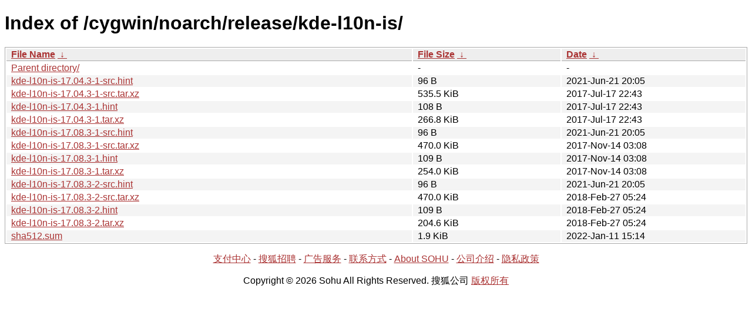

--- FILE ---
content_type: text/html; charset=utf8
request_url: https://mirrors.sohu.com/cygwin/noarch/release/kde-l10n-is/
body_size: 1274
content:
<!DOCTYPE html><html><head><meta http-equiv="content-type" content="text/html; charset=utf-8"><meta name="viewport" content="width=device-width"><style type="text/css">body,html {background:#fff;font-family:"Bitstream Vera Sans","Lucida Grande","Lucida Sans Unicode",Lucidux,Verdana,Lucida,sans-serif;}tr:nth-child(even) {background:#f4f4f4;}th,td {padding:0.1em 0.5em;}th {text-align:left;font-weight:bold;background:#eee;border-bottom:1px solid #aaa;}#list {border:1px solid #aaa;width:100%;}a {color:#a33;}a:hover {color:#e33;}</style>

<title>Index of /cygwin/noarch/release/kde-l10n-is/</title>
</head><body><h1>Index of /cygwin/noarch/release/kde-l10n-is/</h1>
<table id="list"><thead><tr><th style="width:55%"><a href="?C=N&amp;O=A">File Name</a>&nbsp;<a href="?C=N&amp;O=D">&nbsp;&darr;&nbsp;</a></th><th style="width:20%"><a href="?C=S&amp;O=A">File Size</a>&nbsp;<a href="?C=S&amp;O=D">&nbsp;&darr;&nbsp;</a></th><th style="width:25%"><a href="?C=M&amp;O=A">Date</a>&nbsp;<a href="?C=M&amp;O=D">&nbsp;&darr;&nbsp;</a></th></tr></thead>
<tbody><tr><td class="link"><a href="../">Parent directory/</a></td><td class="size">-</td><td class="date">-</td></tr><tr><td class="link"><a href="kde-l10n-is-17.04.3-1-src.hint" title="kde-l10n-is-17.04.3-1-src.hint">kde-l10n-is-17.04.3-1-src.hint</a></td><td class="size">96 B</td><td class="date">2021-Jun-21 20:05</td></tr>
<tr><td class="link"><a href="kde-l10n-is-17.04.3-1-src.tar.xz" title="kde-l10n-is-17.04.3-1-src.tar.xz">kde-l10n-is-17.04.3-1-src.tar.xz</a></td><td class="size">535.5 KiB</td><td class="date">2017-Jul-17 22:43</td></tr>
<tr><td class="link"><a href="kde-l10n-is-17.04.3-1.hint" title="kde-l10n-is-17.04.3-1.hint">kde-l10n-is-17.04.3-1.hint</a></td><td class="size">108 B</td><td class="date">2017-Jul-17 22:43</td></tr>
<tr><td class="link"><a href="kde-l10n-is-17.04.3-1.tar.xz" title="kde-l10n-is-17.04.3-1.tar.xz">kde-l10n-is-17.04.3-1.tar.xz</a></td><td class="size">266.8 KiB</td><td class="date">2017-Jul-17 22:43</td></tr>
<tr><td class="link"><a href="kde-l10n-is-17.08.3-1-src.hint" title="kde-l10n-is-17.08.3-1-src.hint">kde-l10n-is-17.08.3-1-src.hint</a></td><td class="size">96 B</td><td class="date">2021-Jun-21 20:05</td></tr>
<tr><td class="link"><a href="kde-l10n-is-17.08.3-1-src.tar.xz" title="kde-l10n-is-17.08.3-1-src.tar.xz">kde-l10n-is-17.08.3-1-src.tar.xz</a></td><td class="size">470.0 KiB</td><td class="date">2017-Nov-14 03:08</td></tr>
<tr><td class="link"><a href="kde-l10n-is-17.08.3-1.hint" title="kde-l10n-is-17.08.3-1.hint">kde-l10n-is-17.08.3-1.hint</a></td><td class="size">109 B</td><td class="date">2017-Nov-14 03:08</td></tr>
<tr><td class="link"><a href="kde-l10n-is-17.08.3-1.tar.xz" title="kde-l10n-is-17.08.3-1.tar.xz">kde-l10n-is-17.08.3-1.tar.xz</a></td><td class="size">254.0 KiB</td><td class="date">2017-Nov-14 03:08</td></tr>
<tr><td class="link"><a href="kde-l10n-is-17.08.3-2-src.hint" title="kde-l10n-is-17.08.3-2-src.hint">kde-l10n-is-17.08.3-2-src.hint</a></td><td class="size">96 B</td><td class="date">2021-Jun-21 20:05</td></tr>
<tr><td class="link"><a href="kde-l10n-is-17.08.3-2-src.tar.xz" title="kde-l10n-is-17.08.3-2-src.tar.xz">kde-l10n-is-17.08.3-2-src.tar.xz</a></td><td class="size">470.0 KiB</td><td class="date">2018-Feb-27 05:24</td></tr>
<tr><td class="link"><a href="kde-l10n-is-17.08.3-2.hint" title="kde-l10n-is-17.08.3-2.hint">kde-l10n-is-17.08.3-2.hint</a></td><td class="size">109 B</td><td class="date">2018-Feb-27 05:24</td></tr>
<tr><td class="link"><a href="kde-l10n-is-17.08.3-2.tar.xz" title="kde-l10n-is-17.08.3-2.tar.xz">kde-l10n-is-17.08.3-2.tar.xz</a></td><td class="size">204.6 KiB</td><td class="date">2018-Feb-27 05:24</td></tr>
<tr><td class="link"><a href="sha512.sum" title="sha512.sum">sha512.sum</a></td><td class="size">1.9 KiB</td><td class="date">2022-Jan-11 15:14</td></tr>
</tbody></table><footer>
        <p align=center><a href="http://pay.sohu.com/" target="_blank" rel="nofollow">支付中心</a> - <a href="http://hr.sohu.com/" target="_blank" rel="nofollow">搜狐招聘</a> - <a href="http://ad.sohu.com/" target="_blank" rel="nofollow">广告服务</a> - <a href="//intro.sohu.com/contact" target="_blank" rel="nofollow">联系方式</a> - <a href="http://investors.sohu.com/" target="_blank" rel="nofollow">About SOHU</a> - <a href="//intro.sohu.com" target="_blank" rel="nofollow">公司介绍</a> - <a href="//m.sohu.com/xchannel/TURBd01EQXdNekky" target="_blank" rel="nofollow">隐私政策</a></p>
        <p align=center>Copyright © 2026 Sohu All Rights Reserved. 搜狐公司 <a href="//intro.sohu.com/copyright" target="_blank" rel="nofollow">版权所有</a></p>
</footer>
